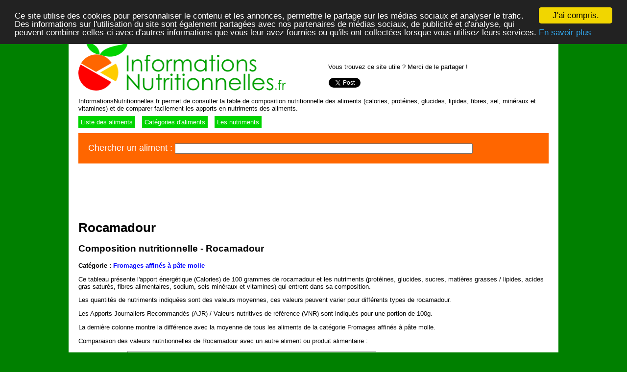

--- FILE ---
content_type: text/html; charset=utf-8
request_url: https://accounts.google.com/o/oauth2/postmessageRelay?parent=https%3A%2F%2Finformationsnutritionnelles.fr&jsh=m%3B%2F_%2Fscs%2Fabc-static%2F_%2Fjs%2Fk%3Dgapi.lb.en.2kN9-TZiXrM.O%2Fd%3D1%2Frs%3DAHpOoo_B4hu0FeWRuWHfxnZ3V0WubwN7Qw%2Fm%3D__features__
body_size: 160
content:
<!DOCTYPE html><html><head><title></title><meta http-equiv="content-type" content="text/html; charset=utf-8"><meta http-equiv="X-UA-Compatible" content="IE=edge"><meta name="viewport" content="width=device-width, initial-scale=1, minimum-scale=1, maximum-scale=1, user-scalable=0"><script src='https://ssl.gstatic.com/accounts/o/2580342461-postmessagerelay.js' nonce="CpciVAgPPBtWHYuNT2-qIw"></script></head><body><script type="text/javascript" src="https://apis.google.com/js/rpc:shindig_random.js?onload=init" nonce="CpciVAgPPBtWHYuNT2-qIw"></script></body></html>

--- FILE ---
content_type: text/html; charset=utf-8
request_url: https://www.google.com/recaptcha/api2/aframe
body_size: 268
content:
<!DOCTYPE HTML><html><head><meta http-equiv="content-type" content="text/html; charset=UTF-8"></head><body><script nonce="sbJphHjkIJ1bMY5n8qZ6BA">/** Anti-fraud and anti-abuse applications only. See google.com/recaptcha */ try{var clients={'sodar':'https://pagead2.googlesyndication.com/pagead/sodar?'};window.addEventListener("message",function(a){try{if(a.source===window.parent){var b=JSON.parse(a.data);var c=clients[b['id']];if(c){var d=document.createElement('img');d.src=c+b['params']+'&rc='+(localStorage.getItem("rc::a")?sessionStorage.getItem("rc::b"):"");window.document.body.appendChild(d);sessionStorage.setItem("rc::e",parseInt(sessionStorage.getItem("rc::e")||0)+1);localStorage.setItem("rc::h",'1769269114741');}}}catch(b){}});window.parent.postMessage("_grecaptcha_ready", "*");}catch(b){}</script></body></html>